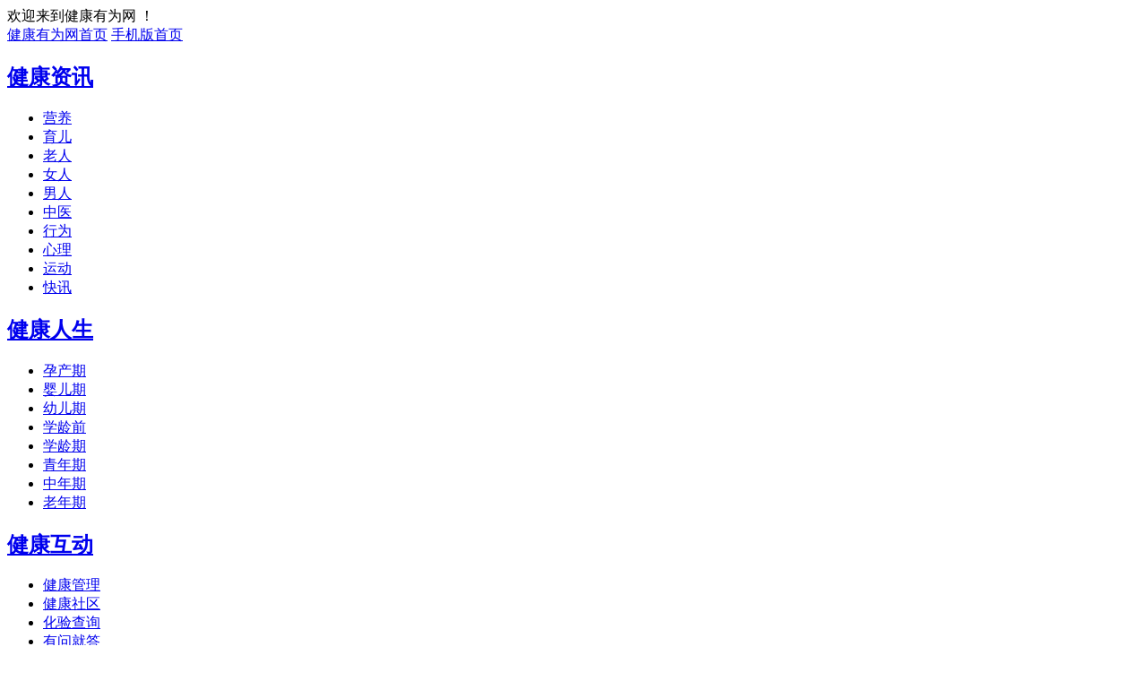

--- FILE ---
content_type: text/html
request_url: http://ask.kanguv.com/list_17_3.html
body_size: 22479
content:

<!DOCTYPE html PUBLIC "-//W3C//DTD XHTML 1.0 Transitional//EN" "http://www.w3.org/TR/xhtml1/DTD/xhtml1-transitional.dtd">
<html xmlns="http://www.w3.org/1999/xhtml">
<head>
    <meta http-equiv="Content-Type" content="text/html; charset=gb2312" />
    <meta http-equiv="X-UA-Compatible" content="IE=EmulateIE7" />
    <meta name="keywords" content="" />
    <meta name="Description" content="" />
    <title>
        有问就答_健康有为网_健康有为网 - 中国健康资讯、健康人生、健康管理、健康推荐服务门户网站</title>


    <link rel="stylesheet" type="text/css" href="http://www.kanguv.com/templets/default/style/behavior_list.css" />
    <link rel="stylesheet" type="text/css" href="http://www.kanguv.com/templets/default/style/newsPager.css" />

    <script type="text/javascript" language="javascript" src="http://www.kanguv.com/templets/default/js/JQ.1.4.2.js"></script>

    <script language="javascript" src="http://www.kanguv.com/templets/default/js/tab.js"
        type="text/javascript"></script>
<script language="javascript" type="text/javascript" src="http://www.kanguv.com/templets/default/js/Common.js"></script>
<link href="http://www.kanguv.com/templets/default/style/pindao_header02.css" rel="stylesheet" type="text/css" />

</head>
<body>



<div class="ap">

<div class="pindao_header">
    <div class="ap_login">
        <div id="login_in" class="apleft aplogin_in">
			欢迎来到健康有为网 ！
        </div>
        <div class="apright ap_sc">
            <a href="http://www.kanguv.com" target="_blank">健康有为网首页</a>
 <a href="http://m.kanguv.com" target="_blank">手机版首页</a></div>
    </div>
    
    <div class="pindao_main_nav nav_top_tab">
        <h2>
            <a href="javascript:void(0)">健康资讯</a></h2>
        <ul class="bg_s" style="width: 198px">
            <li><a target="_blank" href="http://yy.kanguv.com/">营养</a></li><li><a target="_blank" href="http://baby.kanguv.com/">育儿</a></li><li><a target="_blank" href="http://oldman.kanguv.com/">老人</a></li><li><a target="_blank" href="http://woman.kanguv.com/">女人</a></li><li><a target="_blank" href="http://man.kanguv.com/">男人</a></li><li><a target="_blank" href="http://zy.kanguv.com/">中医</a></li><li><a target="_blank" href="http://xw.kanguv.com/">行为</a></li><li><a target="_blank" href="http://xl.kanguv.com/">心理</a></li><li><a target="_blank" href="http://yd.kanguv.com/">运动</a></li><li><a target="_blank" href="http://kx.kanguv.com/">快讯</a></li> 
        </ul>
        <h2>
            <a href="javascript:void(0)">健康人生</a></h2>
        <ul class="bg_s" style="width: 210px">
            
                    <li><a target="_blank" href="http://www.kanguv.com/smzq/ycq/">孕产期</a></li>
					 
                    <li><a target="_blank" href="http://www.kanguv.com/smzq/yeq/">婴儿期</a></li>
					 
                    <li><a target="_blank" href="http://www.kanguv.com/smzq/youq/">幼儿期</a></li>
					 
                    <li><a target="_blank" href="http://www.kanguv.com/smzq/xlqq/">学龄前</a></li>
					 
                    <li><a target="_blank" href="http://www.kanguv.com/smzq/xlq/">学龄期</a></li>
					 
                    <li><a target="_blank" href="http://www.kanguv.com/smzq/qnq/">青年期</a></li>
					 
                    <li><a target="_blank" href="http://www.kanguv.com/smzq/znq/">中年期</a></li>
					 
                    <li><a target="_blank" href="http://www.kanguv.com/smzq/lnq/">老年期</a></li>
					
        </ul>
        <h2>
            <a href="javascript:void(0)">健康互动</a></h2>
        <ul class="bg_s" style="width: 195px">
           <li><a target="_blank" href="http://www.kanguv.com/jkgl/">健康管理</a></li><li><a target="_blank" href="http://bbs.kanguv.com/">健康社区</a></li><li><a target="_blank" href="http://jc.kanguv.com/">化验查询</a></li><li><a target="_blank" href="http://ask.kanguv.com/">有问就答</a></li><li><a target="_blank" href="http://zz.kanguv.com/">症状查询</a></li><li><a target="_blank" href="http://www.kanguv.com/pic/">图片频道</a></li> 
        </ul>
        <h2>
            <a href="javascript:void(0)">健康推荐</a></h2>
        <ul class="bg_s" style="width: 190px">
            <li><a target="_blank" href="http://www.kanguv.com/zhuanti/">健康专题</a></li><li><a target="_blank" href="http://jbzt.kanguv.com/">疾病专题</a></li><li><a target="_blank" href="http://jb.kanguv.com/">疾病查询</a></li><li><a target="_blank" href="http://shop.kanguv.com/">健康商城</a></li><li><a target="_blank" href="http://yp.kanguv.com/">药物查询</a></li><li><a target="_blank" href="http://gc.kanguv.com/">健康工程</a></li> 
        </ul>
        
    </div>
</div>

<div class="area">
    
    <!-- start 搜索 -->
    



<script src="http://www.kanguv.com/templets/default/js/pindao_public.js" type="text/javascript"></script>

<div class="sou_menu">
    <div class="fl logo_link">
	

         <a href='javascript:void(0)'  target='_blank'><img src='http://www.kanguv.com/templets/default/images/logo-0.gif' width='208' height='48'></a>
 
    </div>

    
    <div class="sou fr">
        <span class="fl s_img"></span><span class="fl s_select">
            <div id="sou_select">
                <input type="text" style="cursor: pointer;" id="select_txt_top" readonly="readonly"
                    class="select_txt_top" value="资讯" />
                <span id="select_but_top" class="select_txt_top select_but_top"></span>
                <div id="selectbottom" style="clear: both; width: 50px; display: none; border-left: #cbccce 1px solid;
                    border-bottom: #cbccce 1px solid; border-right: #cbccce 1px solid;">
                    <ul>
                        <li class="zx-2">资讯</li>
                        <li class="zx-2">咨询</li>
                        <li class="zx-2">疾病</li>
                        <li class="zx-2">检查</li>
                        <li class="zx-2">药品</li>
                        <li class="zx-2">医院</li>
                        <li class="zx-2">医生</li>
                    </ul>
                    
                </div>
                
            </div>
            
        </span><span class="keyword1">
            <input type="text" style="padding-top: 2px" name="txtWord" id="txtWord" onkeydown="return searchKeyClick(this,event);" /></span>
        <span class="fl sou_btn">
            <img id="imgBtnSearch" src="http://www.kanguv.com/templets/default/images/sou_button.gif"
                style="cursor: pointer;" /></span>
    </div>
</div>


    <!-- end 搜索 -->
</div>


    
    
</div>




    <div id="wrapper_list" style="margin: 6px auto 10px auto;">
        <!--header-->
        


        <!--header end-->
        
        <div class="content_list">
            <!--左侧-->
            <div class="con_left left">

                <div class="L_title">
                    
                    <h3>
                        热门文章</h3>
                </div>
                <div class="con_wz border_3">
                    <ul>
					<li><a href='http://ask.kanguv.com/27469.html' title='体质也可归纳为木、火、土、金、' target='_blank'>·体质也可归纳为木、火、土、金、</a></li>
<li><a href='http://ask.kanguv.com/86524.html' title='什么样的肺结节最危险？' target='_blank'>·什么样的肺结节最危险？</a></li>
<li><a href='http://ask.kanguv.com/28100.html' title='为了健康老人不妨每天抽点时间，' target='_blank'>·为了健康老人不妨每天抽点时间，</a></li>
<li><a href='http://ask.kanguv.com/142386.html' title='有问必答：男宝宝发生阴茎勃起正' target='_blank'>·有问必答：男宝宝发生阴茎勃起正</a></li>
<li><a href='http://ask.kanguv.com/26824.html' title='女人如花，要想美丽绽放离不开健' target='_blank'>·女人如花，要想美丽绽放离不开健</a></li>
<li><a href='http://ask.kanguv.com/81851.html' title='为养老“资金池”引源头活水' target='_blank'>·为养老“资金池”引源头活水</a></li>
<li><a href='http://ask.kanguv.com/38183.html' title='记住下面的“十字口诀”' target='_blank'>·记住下面的“十字口诀”</a></li>
<li><a href='http://ask.kanguv.com/34386.html' title='总会先习惯性听一听病房内有没有' target='_blank'>·总会先习惯性听一听病房内有没有</a></li>
<li><a href='http://ask.kanguv.com/49570.html' title='月季不仅有观赏价值，而且可以做' target='_blank'>·月季不仅有观赏价值，而且可以做</a></li>
<li><a href='http://ask.kanguv.com/78189.html' title='上海户籍人口人均期望寿命83.63' target='_blank'>·上海户籍人口人均期望寿命83.63</a></li>
<li><a href='http://ask.kanguv.com/69750.html' title='冥想十分钟 助你提高大脑工作效' target='_blank'>·冥想十分钟 助你提高大脑工作效</a></li>
<li><a href='http://ask.kanguv.com/78216.html' title='小心夜间血压，心脑预警' target='_blank'>·小心夜间血压，心脑预警</a></li>
<li><a href='http://ask.kanguv.com/39861.html' title='做好的紫薯月饼，看上去美味诱人' target='_blank'>·做好的紫薯月饼，看上去美味诱人</a></li>
<li><a href='http://ask.kanguv.com/73620.html' title='拒绝“啃老”' target='_blank'>·拒绝“啃老”</a></li>
<li><a href='http://ask.kanguv.com/73630.html' title='社区也要引进专科医生' target='_blank'>·社区也要引进专科医生</a></li>
<li><a href='http://ask.kanguv.com/77504.html' title='舌苔黄腻不宜喝鸡汤的' target='_blank'>·舌苔黄腻不宜喝鸡汤的</a></li>

                    </ul>
                </div>
                <!--热门文章 end-->
                
            </div>
            <!--左侧 end-->
            <!--中间-->
            <div class="con_mid left">
                <div class="con_mid_nav col_bg">
                    <a>您现在的位置</a> > <a href='http://www.kanguv.com/'>首页</a> > <a href='http://ask.kanguv.com/'>有问就答</a> > </div>
                <div class="blank">
                </div>
                <div class="con_mid_list">
                     <h2 class='length'>有问就答</h2>
					 
					 <ul>
					  <li><span>2019-03-30</span><a href='http://ask.kanguv.com/87067.html' title='社交中看对方耳朵就行' target='_blank'>社交中看对方耳朵就行</a></li><li><span>2019-03-30</span><a href='http://ask.kanguv.com/87066.html' title='踏春赏花季，花粉过敏需谨慎' target='_blank'>踏春赏花季，花粉过敏需谨慎</a></li><li><span>2019-03-30</span><a href='http://ask.kanguv.com/87064.html' title='七招打造舒适卧室' target='_blank'>七招打造舒适卧室</a></li><li><span>2019-03-30</span><a href='http://ask.kanguv.com/87063.html' title='多咀嚼可以健脑' target='_blank'>多咀嚼可以健脑</a></li><li><span>2019-03-30</span><a href='http://ask.kanguv.com/87061.html' title='睡太沉，警惕疾病信号' target='_blank'>睡太沉，警惕疾病信号</a></li><li><span>2019-03-30</span><a href='http://ask.kanguv.com/87059.html' title='体虚便秘，自制三仁膏' target='_blank'>体虚便秘，自制三仁膏</a></li><li><span>2019-03-30</span><a href='http://ask.kanguv.com/87058.html' title='痛经，喝二花陈皮茶' target='_blank'>痛经，喝二花陈皮茶</a></li><li><span>2019-03-30</span><a href='http://ask.kanguv.com/87057.html' title='甘蔗荸荠百合汁缓解咽炎' target='_blank'>甘蔗荸荠百合汁缓解咽炎</a></li><li><span>2019-03-30</span><a href='http://ask.kanguv.com/87056.html' title='儿童要吃营养补充剂吗' target='_blank'>儿童要吃营养补充剂吗</a></li><li><span>2019-03-30</span><a href='http://ask.kanguv.com/87055.html' title='榴莲吃多容易起痘？' target='_blank'>榴莲吃多容易起痘？</a></li><li><span>2019-03-30</span><a href='http://ask.kanguv.com/87054.html' title='“排毒养颜”是噱头' target='_blank'>“排毒养颜”是噱头</a></li><li><span>2019-03-30</span><a href='http://ask.kanguv.com/87053.html' title='要跟广东人学蒸鱼' target='_blank'>要跟广东人学蒸鱼</a></li><li><span>2019-03-30</span><a href='http://ask.kanguv.com/87052.html' title='果蔬脆片可能含油不少' target='_blank'>果蔬脆片可能含油不少</a></li><li><span>2019-03-30</span><a href='http://ask.kanguv.com/87051.html' title='2019中国血脂管理高峰论坛在京举办' target='_blank'>2019中国血脂管理高峰论坛在京举办</a></li><li><span>2019-03-30</span><a href='http://ask.kanguv.com/87050.html' title='2019年3月29日，“生命教育与出生珍爱” 北京大学清明' target='_blank'>2019年3月29日，“生命教育与出生珍爱” 北京大学清明</a></li><li><span>2019-03-30</span><a href='http://ask.kanguv.com/87048.html' title='阿斯利康支持打造无锡国际生命科学创新园' target='_blank'>阿斯利康支持打造无锡国际生命科学创新园</a></li><li><span>2019-03-30</span><a href='http://ask.kanguv.com/87047.html' title='饮食补钙，记住七个数' target='_blank'>饮食补钙，记住七个数</a></li><li><span>2019-03-30</span><a href='http://ask.kanguv.com/87046.html' title='阿司匹林怎么用听谁的？' target='_blank'>阿司匹林怎么用听谁的？</a></li><li><span>2019-03-30</span><a href='http://ask.kanguv.com/87044.html' title='被忽视的补钙高手' target='_blank'>被忽视的补钙高手</a></li><li><span>2019-03-30</span><a href='http://ask.kanguv.com/87043.html' title='维生素K也是补钙好帮手' target='_blank'>维生素K也是补钙好帮手</a></li><li><span>2019-03-30</span><a href='http://ask.kanguv.com/87041.html' title='麦芽糖醇到底是啥' target='_blank'>麦芽糖醇到底是啥</a></li><li><span>2019-03-30</span><a href='http://ask.kanguv.com/87040.html' title='黄豆当肉，用红豆替粮' target='_blank'>黄豆当肉，用红豆替粮</a></li><li><span>2019-03-30</span><a href='http://ask.kanguv.com/87038.html' title='中午带饭，用罐头保存法' target='_blank'>中午带饭，用罐头保存法</a></li><li><span>2019-03-30</span><a href='http://ask.kanguv.com/87037.html' title='天津妇联调查显示' target='_blank'>天津妇联调查显示</a></li><li><span>2019-03-30</span><a href='http://ask.kanguv.com/87036.html' title='近视眼手术到底安全吗？' target='_blank'>近视眼手术到底安全吗？</a></li><li><span>2019-03-30</span><a href='http://ask.kanguv.com/87035.html' title='17批次食品不合格 涉及农兽药残留等指标' target='_blank'>17批次食品不合格 涉及农兽药残留等指标</a></li><li><span>2019-03-30</span><a href='http://ask.kanguv.com/87032.html' title='喝奶茶前，请你看看这些' target='_blank'>喝奶茶前，请你看看这些</a></li><li><span>2019-03-30</span><a href='http://ask.kanguv.com/87031.html' title='《都挺好》热播' target='_blank'>《都挺好》热播</a></li>
					 </ul>
                    
                    <div class="fix" align="center">
                        
<!-- AspNetPager V6.0.0 for VS2005  Copyright:2003-2006 Webdiyer (www.webdiyer.com) -->
<div id="AspNetPager1" class="paginator" style="text-align:center;">
	<ul class=pagelist><a href='list_17_1.html'>首页</a>
<a href='list_17_2.html'>上一页</a>
<a href='list_17_1.html'>1</a>
<a href='list_17_2.html'>2</a>
3
<a href='list_17_4.html'>4</a>
<a href='list_17_5.html'>5</a>
<a href='list_17_6.html'>6</a>
<a href='list_17_7.html'>7</a>
<a href='list_17_8.html'>8</a>
<a href='list_17_9.html'>9</a>
<a href='list_17_10.html'>10</a>
<a href='list_17_11.html'>11</a>
<a href='list_17_12.html'>12</a>
<a href='list_17_13.html'>13</a>
<a href='list_17_14.html'>14</a>
<a href='list_17_15.html'>15</a>
<a href='list_17_4.html'>下一页</a>
<a href='list_17_25.html'>末页</a>
<select name='sldd' style='width:42px' onchange='location.href=this.options[this.selectedIndex].value;'>
<option value='list_17_1.html'>1</option>
<option value='list_17_2.html'>2</option>
<option value='list_17_3.html' selected>3</option>
<option value='list_17_4.html'>4</option>
<option value='list_17_5.html'>5</option>
<option value='list_17_6.html'>6</option>
<option value='list_17_7.html'>7</option>
<option value='list_17_8.html'>8</option>
<option value='list_17_9.html'>9</option>
<option value='list_17_10.html'>10</option>
<option value='list_17_11.html'>11</option>
<option value='list_17_12.html'>12</option>
<option value='list_17_13.html'>13</option>
<option value='list_17_14.html'>14</option>
<option value='list_17_15.html'>15</option>
<option value='list_17_16.html'>16</option>
<option value='list_17_17.html'>17</option>
<option value='list_17_18.html'>18</option>
<option value='list_17_19.html'>19</option>
<option value='list_17_20.html'>20</option>
<option value='list_17_21.html'>21</option>
<option value='list_17_22.html'>22</option>
<option value='list_17_23.html'>23</option>
<option value='list_17_24.html'>24</option>
<option value='list_17_25.html'>25</option>
</select>
<span class="pageinfo">共 <strong>25</strong>页<strong>681</strong>条</span>
</ul>
</div>
<!-- AspNetPager V6.0.0 for VS2005 End -->


                    </div>
                    
                    
                </div>
            </div>
            <!--中间 end-->
            <!--右侧-->
            <div class="con_right right">

                <!--商城推荐-->

                <div class="R_title">
  
                    <h3>
                       论坛推荐</h3>
                </div>
                <div class="con_lt border_3">
                    <ul class="con_lt_img">
					<li><a href='http://ask.kanguv.com/127694.html' title='装修80问，懒' target='_blank'><img src='http://www.kanguv.com/uploads/allimg/191002/2_10021305315C9.jpg' border='0' width='88' height='64' alt='装修80问，懒人有这一篇就够了'></a><p><a href='http://ask.kanguv.com/127694.html' title='装修80问，懒' target='_blank'>装修80问，懒</a></p></li>
<li><a href='http://ask.kanguv.com/81812.html' title='厕所革命造福' target='_blank'><img src='http://www.kanguv.com/uploads/allimg/190306/11_0306160FQ525.jpg' border='0' width='88' height='64' alt='厕所革命造福乡村了'></a><p><a href='http://ask.kanguv.com/81812.html' title='厕所革命造福' target='_blank'>厕所革命造福</a></p></li>

                    </ul>
                    <div class="clear">
                    </div>
                    <ul class="con_lt_list">
					<li><a href='http://ask.kanguv.com/20508.html' title='该打伞打伞，该涂防晒涂防' target='_blank'>该打伞打伞，该涂防晒涂防</a></li>
<li><a href='http://ask.kanguv.com/20509.html' title='涂抹时一定要达到2mg/cm2' target='_blank'>涂抹时一定要达到2mg/cm2</a></li>
<li><a href='http://ask.kanguv.com/20541.html' title='癌症这个东西到底是从哪里' target='_blank'>癌症这个东西到底是从哪里</a></li>
<li><a href='http://ask.kanguv.com/20740.html' title='全球前十位死亡原因，其中' target='_blank'>全球前十位死亡原因，其中</a></li>
<li><a href='http://ask.kanguv.com/20876.html' title='因此，合理的膳食对控制本' target='_blank'>因此，合理的膳食对控制本</a></li>
<li><a href='http://ask.kanguv.com/20877.html' title='包括胃蠕动不好的胃轻瘫和' target='_blank'>包括胃蠕动不好的胃轻瘫和</a></li>
<li><a href='http://ask.kanguv.com/20981.html' title='15种含水量至少为90%的补' target='_blank'>15种含水量至少为90%的补</a></li>

                    </ul>
                </div>
                <!--商城推荐 end-->
                <!--咨询热点-->
                <div class="blank">
                </div>
                <div class="R_title">
                   
                    <h3>
                       随机推荐</h3>
                </div>
                <div class="con_rd border_3">
                    <ul>

                        <li><a href='http://ask.kanguv.com/41448.html' title='骨头增生了，严重吗？怎么' target='_blank'>骨头增生了，严重吗？怎么</a></li>
<li><a href='http://ask.kanguv.com/23928.html' title='电视广告上的那些神药真的' target='_blank'>电视广告上的那些神药真的</a></li>
<li><a href='http://ask.kanguv.com/78882.html' title='靶向编辑长寿基因' target='_blank'>靶向编辑长寿基因</a></li>
<li><a href='http://ask.kanguv.com/81827.html' title='先设个小目标，幸福感高' target='_blank'>先设个小目标，幸福感高</a></li>
<li><a href='http://ask.kanguv.com/78230.html' title='减重284斤 “第一胖”长高' target='_blank'>减重284斤 “第一胖”长高</a></li>
<li><a href='http://ask.kanguv.com/45369.html' title='连日的高温日晒让很多人大' target='_blank'>连日的高温日晒让很多人大</a></li>
<li><a href='http://ask.kanguv.com/142386.html' title='有问必答：男宝宝发生阴茎' target='_blank'>有问必答：男宝宝发生阴茎</a></li>
<li><a href='http://ask.kanguv.com/78218.html' title='其实，一个半小时就够了' target='_blank'>其实，一个半小时就够了</a></li>

                    </ul>
                </div>
                <!--咨询热点 end-->
            </div>
            <!--右侧 end-->
            <div class="clear">
            </div>
        </div>
    </div>
    <!-- start 底部版权 -->
    <link href="http://www.kanguv.com/templets/default/style/bottom.css"
    rel="stylesheet" type="text/css" />
<div class="bqqq" style="border: 0px solid #ddd; padding:0px 10px; font-size: 12px;">
<!--
    <a href="http://www.kanguv.com/about/gsdt.html"
        target="_blank">关于我们</a>┊<a href="http://www.kanguv.com/about/vip.html"
                target="_blank">会员服务</a>┊<a href="http://www.kanguv.com/about/ad.html"
                    target="_blank">广告服务</a>┊<a href="http://www.kanguv.com/about/sm.html"
                        target="_blank">免责声明</a>┊<a href="http://www.kanguv.com/about/web_menu.html"
                            target="_blank">网站导航</a>┊<a href="http://www.kanguv.com/about/fw.html"
                                target="_blank">服务声明</a>┊<a href="http://www.kanguv.com/about/delivery.html"
                                    target="_blank">配送信息</a>┊<a href="http://www.kanguv.com/about/helpinfo.html"
                                        target="_blank">退换货服务</a>┊<a href="http://www.kanguv.com/about/job.html"
                                            target="_blank">招聘信息</a>┊<a href="http://www.kanguv.com/about/advice.html"
                                                target="_blank">意见反馈</a>┊<a href="http://www.kanguv.com/about/contant.html"
                                                    target="_blank">联系方式</a><br />
-->
    Copyright &#169; 1999-2016 HealthTimes All Right Reserved
    <br />
    温馨提示：如果您有任何健康问题均可到网上咨询，向全国专家提问！<br />
    本站信息仅供参考_不能作为诊断及医疗的依据 ┊ 本站如有转载或引用文章涉及版权问题_请速与我们联系
</div>
<script>
(function(){
    var bp = document.createElement('script');
    var curProtocol = window.location.protocol.split(':')[0];
    if (curProtocol === 'https') {
        bp.src = 'https://zz.bdstatic.com/linksubmit/push.js';
    }
    else {
        bp.src = 'http://push.zhanzhang.baidu.com/push.js';
    }
    var s = document.getElementsByTagName("script")[0];
    s.parentNode.insertBefore(bp, s);
})();
</script>
    <!-- end 底部版权 -->

</body>
</html>
